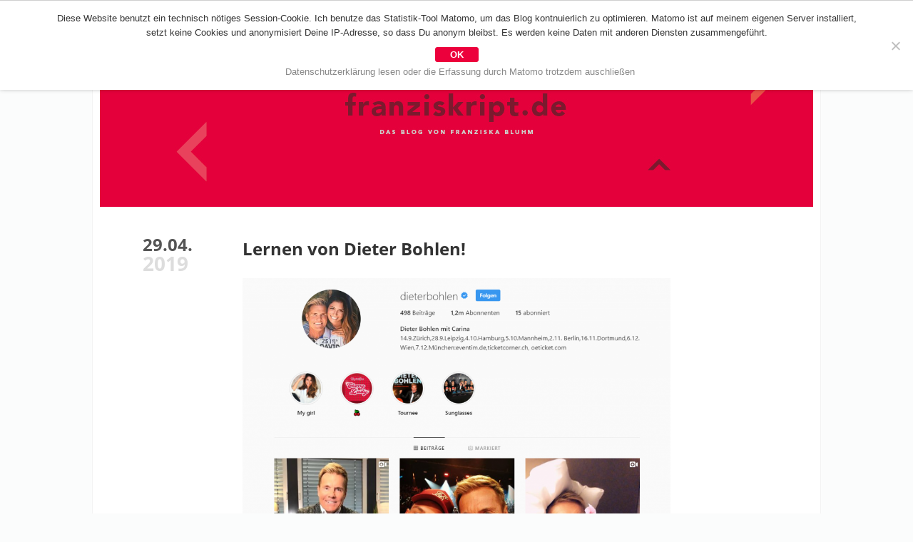

--- FILE ---
content_type: text/html; charset=UTF-8
request_url: https://blog.franziskript.de/2019/04/29/lernen-von-dieter-bohlen/
body_size: 13615
content:
<!DOCTYPE html><!--[if IE 7]><html class="ie ie7" lang="de-DE"><![endif]--><!--[if IE 8]><html class="ie ie8" lang="de-DE" ><![endif]--><!--[if !(IE 7) | !(IE 8) ]><!--><html lang="de-DE" ><!--<![endif]--><head> <meta /> <meta name="viewport" content="width=device-width"/> <meta name="referrer" content="no-referrer"> <title>Lernen von Dieter Bohlen! | franziskript.defranziskript.de</title> <meta name="description" content="Kürzlich hat Philipp Westermeyer für den OMR-Podcast Dieter Bohlen besucht und mit ihm über dies und das, aber vor allem über seinen Instagram-Erfolg gesprochen. Und auch wenn er ganz schön rumgejammert hat, dass niemand ihn als Künstler ernst nimmt oder ihn als erfolgreichen Musikproduzenten anerkennt, gab es ein paar Dinge, die für Medien, Social Media [&hellip;]"/> <meta name="robots" content="index follow"/> <meta name="DC.Title" content="Lernen von Dieter Bohlen! | franziskript.defranziskript.de"/> <meta name="DC.Creator" content="Franziska Bluhm"/> <meta name="DC.Subject" content="Kürzlich hat Philipp Westermeyer für den OMR-Podcast Dieter Bohlen besucht und mit ihm über dies und das, aber vor allem über seinen Instagram-Erfolg gesprochen. Und auch wenn er ganz schön rumgejammert hat, dass niemand ihn als Künstler ernst nimmt oder ihn als erfolgreichen Musikproduzenten anerkennt, gab es ein paar Dinge, die für Medien, Social Media [&hellip;]"/> <meta name="DC.Description" content="Das Blog von Franziska Bluhm"/> <meta name="DC.Publisher" content="Franziska Bluhm"/> <meta name="DC.Contributor" content="Franziska Bluhm"/> <meta name="DC.Date" content="2026-01-24"/> <meta name="DC.Type" content="Website"/> <meta name="DC.Format" content="text/html"/> <meta name="DC.Identifier" content="https://blog.franziskript.de/2019/04/29/lernen-von-dieter-bohlen/"/> <meta name="DC.Language" content="de"/> <meta name="DC.Rights" content="Alle Rechte vorbehalten"/> <meta property="og:title" content="Lernen von Dieter Bohlen! | franziskript.de"/> <meta property="og:url" content="https://blog.franziskript.de/2019/04/29/lernen-von-dieter-bohlen/"/> <meta property="og:image" content="https://blog.franziskript.de/wp-content/uploads/2019/04/dieterbohlen-1024x720.png"/> <meta property="og:site_name" content="Das Blog von Franziska Bluhm"/> <meta property="og:description" content="Kürzlich hat Philipp Westermeyer für den OMR-Podcast Dieter Bohlen besucht und mit ihm über dies und das, aber vor allem über seinen Instagram-Erfolg gesprochen. Und auch wenn er ganz schön rumgejammert hat, dass niemand ihn als Künstler ernst nimmt oder ihn als erfolgreichen Musikproduzenten anerkennt, gab es ein paar Dinge, die für Medien, Social Media [&hellip;]"/> <meta name="viewport" content="width=device-width; initial-scale=1.0; maximum-scale=4.0; "/> <!--[if IE]><meta http-equiv="imagetoolbar" content="no" /><![endif]--><link rel="apple-touch-icon" sizes="57x57" href="/wp-content/themes/blog-franziskript/icons/apple-touch-icon-57x57.png?v=20180109"><link rel="apple-touch-icon" sizes="60x60" href="/wp-content/themes/blog-franziskript/icons/apple-touch-icon-60x60.png?v=20180109"><link rel="apple-touch-icon" sizes="72x72" href="/wp-content/themes/blog-franziskript/icons/apple-touch-icon-72x72.png?v=20180109"><link rel="apple-touch-icon" sizes="76x76" href="/wp-content/themes/blog-franziskript/icons/apple-touch-icon-76x76.png?v=20180109"><link rel="apple-touch-icon" sizes="114x114" href="/wp-content/themes/blog-franziskript/icons/apple-touch-icon-114x114.png?v=20180109"><link rel="apple-touch-icon" sizes="120x120" href="/wp-content/themes/blog-franziskript/icons/apple-touch-icon-120x120.png?v=20180109"><link rel="apple-touch-icon" sizes="144x144" href="/wp-content/themes/blog-franziskript/icons/apple-touch-icon-144x144.png?v=20180109"><link rel="apple-touch-icon" sizes="152x152" href="/wp-content/themes/blog-franziskript/icons/apple-touch-icon-152x152.png?v=20180109"><link rel="apple-touch-icon" sizes="180x180" href="/wp-content/themes/blog-franziskript/icons/apple-touch-icon-180x180.png?v=20180109"><link rel="icon" type="image/png" sizes="32x32" href="/wp-content/themes/blog-franziskript/icons/favicon-32x32.png?v=20180109"><link rel="icon" type="image/png" sizes="194x194" href="/wp-content/themes/blog-franziskript/icons/favicon-194x194.png?v=20180109"><link rel="icon" type="image/png" sizes="192x192" href="/wp-content/themes/blog-franziskript/icons/android-chrome-192x192.png?v=20180109"><link rel="icon" type="image/png" sizes="16x16" href="/wp-content/themes/blog-franziskript/icons/favicon-16x16.png?v=20180109"><link rel="manifest" href="/wp-content/themes/blog-franziskript/icons/manifest.json?v=20180109"><link rel="mask-icon" href="/wp-content/themes/blog-franziskript/icons/safari-pinned-tab.svg?v=20180109" color="#e4013a"><link rel="shortcut icon" href="/wp-content/themes/blog-franziskript/icons/favicon.ico?v=20180109"><meta name="msapplication-TileColor" content="#e4013a"><meta name="msapplication-TileImage" content="/wp-content/themes/blog-franziskript/icons/mstile-144x144.png?v=20180109"><meta name="msapplication-config" content="/wp-content/themes/blog-franziskript/icons/browserconfig.xml?v=20180109"><meta name="theme-color" content="#e4013a"> <link rel="pingback" href="https://blog.franziskript.de/xmlrpc.php"/> <link rel="bookmark" href="http://webwork-manufaktur.de" title="Webwork Manufaktur. Fine handcrafted webdesign since 1997"/>   <link rel="stylesheet" media="screen" href="https://blog.franziskript.de/wp-content/themes/blog-franziskript/css/font-awesome.min.css" type="text/css"/> <style type="text/css" > /* open-sans-regular - latin */@font-face { font-family: 'Open Sans'; font-style: normal; font-weight: 400; src: url('https://blog.franziskript.de/wp-content/themes/blog-franziskript/fonts/open-sans-v15-latin-regular.eot'); /* IE9 Compat Modes */ src: local('Open Sans Regular'), local('OpenSans-Regular'), url('https://blog.franziskript.de/wp-content/themes/blog-franziskript/fonts/open-sans-v15-latin-regular.eot?#iefix') format('embedded-opentype'), /* IE6-IE8 */ url('https://blog.franziskript.de/wp-content/themes/blog-franziskript/fonts/open-sans-v15-latin-regular.woff2') format('woff2'), /* Super Modern Browsers */ url('https://blog.franziskript.de/wp-content/themes/blog-franziskript/fonts/open-sans-v15-latin-regular.woff') format('woff'), /* Modern Browsers */ url('https://blog.franziskript.de/wp-content/themes/blog-franziskript/fonts/open-sans-v15-latin-regular.ttf') format('truetype'), /* Safari, Android, iOS */ url('https://blog.franziskript.de/wp-content/themes/blog-franziskript/fonts/open-sans-v15-latin-regular.svg#OpenSans') format('svg'); /* Legacy iOS */}/* open-sans-600 - latin */@font-face { font-family: 'Open Sans'; font-style: normal; font-weight: 600; src: url('https://blog.franziskript.de/wp-content/themes/blog-franziskript/fonts/open-sans-v15-latin-600.eot'); /* IE9 Compat Modes */ src: local('Open Sans SemiBold'), local('OpenSans-SemiBold'), url('https://blog.franziskript.de/wp-content/themes/blog-franziskript/fonts/open-sans-v15-latin-600.eot?#iefix') format('embedded-opentype'), /* IE6-IE8 */ url('https://blog.franziskript.de/wp-content/themes/blog-franziskript/fonts/open-sans-v15-latin-600.woff2') format('woff2'), /* Super Modern Browsers */ url('https://blog.franziskript.de/wp-content/themes/blog-franziskript/fonts/open-sans-v15-latin-600.woff') format('woff'), /* Modern Browsers */ url('https://blog.franziskript.de/wp-content/themes/blog-franziskript/fonts/open-sans-v15-latin-600.ttf') format('truetype'), /* Safari, Android, iOS */ url('https://blog.franziskript.de/wp-content/themes/blog-franziskript/fonts/open-sans-v15-latin-600.svg#OpenSans') format('svg'); /* Legacy iOS */}/* open-sans-700 - latin */@font-face { font-family: 'Open Sans'; font-style: normal; font-weight: 700; src: url('https://blog.franziskript.de/wp-content/themes/blog-franziskript/fonts/open-sans-v15-latin-700.eot'); /* IE9 Compat Modes */ src: local('Open Sans Bold'), local('OpenSans-Bold'), url('https://blog.franziskript.de/wp-content/themes/blog-franziskript/fonts/open-sans-v15-latin-700.eot?#iefix') format('embedded-opentype'), /* IE6-IE8 */ url('https://blog.franziskript.de/wp-content/themes/blog-franziskript/fonts/open-sans-v15-latin-700.woff2') format('woff2'), /* Super Modern Browsers */ url('https://blog.franziskript.de/wp-content/themes/blog-franziskript/fonts/open-sans-v15-latin-700.woff') format('woff'), /* Modern Browsers */ url('https://blog.franziskript.de/wp-content/themes/blog-franziskript/fonts/open-sans-v15-latin-700.ttf') format('truetype'), /* Safari, Android, iOS */ url('https://blog.franziskript.de/wp-content/themes/blog-franziskript/fonts/open-sans-v15-latin-700.svg#OpenSans') format('svg'); /* Legacy iOS */}/* ... reset'em all */* { margin: 0; padding: 0; border: none; outline: none; vertical-align: baseline; font-weight: inherit; font-style: inherit; background: transparent;}/* ... Basics */body { /*background-color: #f1f1f1;*/ background-color: #fbfcfc; color: #333; font-size: 16px; font-family: 'Open Sans', 'courier new', helvetica, arial, sans-serif; font-weight: 400; text-align: center;}hr { margin: 0 0 -1px 0; width: 1px; height: 1px; clear: both; visibility: hidden;}b, strong { font-weight: 700;}i, em { font-style: italic;}textarea, input { border: 1px solid #ddd;}/* ... Aufbau */#wrapper { margin: 0 auto; max-width: 1600px; background-color: #fbfcfc; text-align: left;} header { position: relative; margin: 0 0 40px 0; } #page { box-sizing: border-box; margin: 0 auto; padding: 0 10px; max-width: 1022px; border-left: 1px solid #f3f3f3; border-right: 1px solid #f3f3f3; background-color: #fff; }/* ... Header */#logoImg { position: relative; top: 0; margin: 50px 0 0 0; width: 100%; height: 240px; background-image: url(https://blog.franziskript.de/wp-content/themes/blog-franziskript/grafik/franziskabluhm.png); background-repeat: no-repeat; background-position: center top; background-size: cover; transition: width .5s, height .5s, background-size .5s, top .5s;} #logoImg a { display: block; width: 100%; height: 100%; } #logoImg span { opacity: 0; }/* ... Metanavi */#metaNav { position: fixed; top: 0; left: 0; height: 50px; width: 100%; z-index: 10;} #metaNavWrapper { position: relative; box-sizing: border-box; margin: 0 auto; max-width: 1000px; height: 50px; background-color: #e4003b; background-image: url(https://blog.franziskript.de/wp-content/themes/blog-franziskript/grafik/back-logo.png); /*background-image: none;*/ background-repeat: no-repeat; background-position: 7px 7px; } #metaNav ul { /*padding: 12px 0 0 70px;*/ padding: 12px 0 0 10px; list-style-type: none; vertical-align: top; } #metaNav li { display: inline-block; margin: 0 40px 0 0; vertical-align: top; } #metaNav li:last-child { margin-right: 0; } #metaNav li.homeLink { position: relative; top: -6px; left: -6px; margin-right: 10px; width: 39px; height: 39px; /*border: 1px solid black;*/ } #metaNav li.homeLink a { display: block; width: 39px; height: 39px; } #metaNav li.homeLink span { display: none; } #metaNav a { color: #fff; font-weight: 600; text-decoration: none; transition: color 1s; } #metaNav a:hover { color: #7b182d; transition: color .3s; }/* ... Navi */#mainNav { position: absolute; top: 10px; right: 20px;} #mainNav p { text-align: right; } #mainNav p:before { content: '\f0c9'; font-family: FontAwesome; color: #fff; font-size: 30px; cursor: pointer; } #mainNav p span { display: none; } #mainNav ul { box-sizing: border-box; padding: 0; list-style-type: none; border: 1px solid #e4003b; border-radius: 2px; opacity: 0; pointer-events: none; transition: opacity .7s; } #mainNav li { display: block; margin: 0; } #mainNav a { display: block; padding: 10px; border-bottom: 1px solid #e4003b; color: #7b182d; background-color: #fff; text-decoration: none; transition: color .7s; } #mainNav a:hover { color: #e9455e; transition: color .3s; } #mainNav li:last-child a { border-bottom: none; } /* offenes Menu */ #mainNav.openMenu ul { opacity: 1; pointer-events: all; transition: opacity .2s; } #mainNav.openMenu p:before { content: '\f00d'; }/* ... Footer */footer { margin: 0 0 0 0; padding: 20px 0; border-top: 5px solid #e4003b; text-align: center;} footer ul { list-style-type: none; } footer ul li { display: inline-block; } footer li:after { display: inline-block; padding: 0 4px; content: '|'; } footer li:last-child:after { display: none; } footer a { color: #e4003b; text-decoration: none; transition: color .7s; } footer a:hover { color: #333; transition: color .3s; }/* ... Content */#mainContent { position: relative; margin: 0 auto; max-width: 600px;} .entry { position: relative; margin: 0 0 80px 0; line-height: 26px; -moz-hyphens: auto; -webkit-hyphens: auto; -ms-hyphens: auto; hyphens: auto; } .entrymeta { position: absolute; top: 0; left: -140px; width: 80px; } .entrymeta .day { margin: 0; font-weight: 700; color: #555; text-align: celeftnter; font-size: 24px; } .entrymeta .year { margin: 0; font-weight: 700; color: #ddd; text-align: left; font-size: 28px; } .entryTitle { margin: 0 0 25px 0 !important; padding: 3px 0 0 0 !important; font-size: 24px !important; line-height: 32px !important; } .entryTitle a { color: #333; text-decoration: none; } .entryTxt { margin: 0 0 30px 0; } .entry p, .entry ul, .entry ol, .entry blockquote { margin: 0 0 13px 0; } .entry blockquote { margin-left: 5%; margin-right: 5%; padding-left: 10px; font-style: italic; color: #888; border-left: 3px solid #7c1b2f; } .entry blockquote p:last-child { margin-bottom: 0; } .entry h1, .entry h2, .entry h3, .entry h4, .entry h5, .entry h6 { margin: 22px 0 6px 0; font-size: 16px; line-height: 20px; font-weight: bold; color: #444; } .entry b, .entry strong { color: #444; } .entry ol, .entry ul { padding: 0 0 0 20px; } /* Bilder */ .entry img { max-width: 100%; height: auto; } div.wp-caption { border-bottom: 1px solid #eee; font-size: 13px; color: #666; } div.wp-caption-caption p { margin-bottom: 0; } div.alignright { margin: 0 0 10px 20px; float: right; } div.alignleft { margin: 0 20px 10px 0; float: left; } div.aligncenter { display: block; margin: 0 auto 10px auto; } /* Links */ .entryTxt a { color: #e4003b; border-bottom: 1px dotted #e4003b; text-decoration: none; } /* entryFooter */ .entryFooter { position: relative; padding: 0 30px 0 0; border-top: 3px solid #ddd; font-size: 13px; text-align: left; } .entryFooter a { display: inline-block; color: #ccc; } .entryFooter a:first-child:after { display: inline-block; padding: 0 6px 0 0; content: ' '; } .entryFooter .toTop:after { position: absolute; top: -17px; right: -2px; box-sizing: border-box; display: inline-block; padding: 0 0 0 0; content: '\f077'; width: 35px; height: 35px; font-family: FontAwesome; font-size: 12px; border: 3px solid #ddd; border-radius: 50%; background-color: #fff; text-align: center; cursor: pointer; } .entryFooter .toTop { color: #aaa; transition: color .7s; } .entryFooter .toTop:hover { color: #7c1b2f; transition: color .3s; } /* Sharing */ .sharing { position: absolute; top: -17px; right: 37px; list-style-type: none; } .sharing li { display: inline-block; width: 28px; height: 28px; background-color: #fff; border: 3px solid #ddd; border-radius: 50%; text-align: center; } .sharing li span { display: none; } .sharing li:after { display: none; } .sharing li a { display: inline-block; margin: 0 0 0 4px; } /* Newsletter-Form */ #mc_embed_signup { margin: 40px 0; width: 100%; text-align: center; } #mc_embed_signup input { padding: 10px; font-family: arial, sans-serif; font-size: 14px; } #mc_embed_signup h2 { margin: 0 0 20px 0; } #mc_embed_signup .indicates-required { display: none; } #mc_embed_signup .mce_inline_error { margin: 3px auto 10px auto !important; max-width: 200px; }/* ... Pagebar */#pagebar { margin: 20px auto 60px auto; text-align: center; font-size: 13px; line-height: 13px;} #pagebar ul { padding: 0; list-style-type: none; text-align: center; } #pagebar li { display: inline-block; padding: 0 3px; } #pagebar a { display: inline-block; color: #e4003b; text-decoration: none; text-align: center; } #pagebar li.active a { padding: 2px; color: #fff; background-color: #e4003b; border-radius: 3px; }/* ... Comments */h3#comments { margin: 0 0 30px 0; font-size: 20px; font-weight: 700;}.commentlist { margin: 0 0 60px 0; padding: 0; list-style-type: none;}.commentlist li { position: relative; margin: 0 0 40px 0; padding: 0 0 0 40px;}.commentlist .avatar { position: absolute; top: 8px; left: 0; }.commentlist a, #commentform a { color: #999; text-decoration: none; border-bottom: 1px dotted #999;}.commentlist .vcard { display: inline-block; margin: 0 0 6px 0; font-size: 13px; color: #999;}.commentmetadata { display: inline-block; margin: 0 0 6px 0; font-size: 13px; color: #999;}.commentmetadata:before { content: '(am ';}.commentmetadata:after { content: ') ';}h3#reply-title { margin: 0 0 10px 0; font-size: 16px; font-weight: 700;}#commentform { font-size: 13px;}#commentform p { margin: 0 0 6px 0;}#commentform input, #commentform textarea { padding: 8px; border: 1px solid #ddd; width: 100%; font-size: 14px; font-family: arial, sans-serif;}#commentform label { display: block;} #commentform #submit { max-width: 300px; background-color: #eee;}.comment-form-cookies-consent { margin: 0 0 20px 0 !important;}#commentform #wp-comment-cookies-consent, input[name="gdpr-cb"] { display: inline-block; margin: 0 10px 0 0; width: auto !important;}#commentform .comment-form-cookies-consent label { display: inline-block;}/* ... Suche */#searchform { margin: 0 0 20px 0; padding: 0 0 20px 0; border-bottom: 1px solid #cfcfcf;} #searchform #s { display: block; margin: 10px auto; padding: 4px; width: 100%; border-radius: 2px; font-family: helvetica, arial, sans-serif; font-size: 13px; } #searchform #searchsubmit { display: block; margin: 10px auto; padding: 3px; width: 200px; text-align: center; font-size: 14px; background-color: #eee; border-radius: 2px; }/* ... Archiv */.prettyArchiv ul { padding: 0; list-style-type: none; -moz-column-count: 3; -moz-column-gap: 40px; -webkit-column-count: 3; -webkit-column-gap: 40px; column-count: 3; column-gap: 40px; } .prettyArchiv li { padding-left: 20px; font-size: 13px; line-height: 22px; } .prettyArchiv li.yearHl { position: relative; margin: 10px 0 0px 0; /*padding-left: 0;*/ font-weight: 700; font-size: 20px; } .prettyArchiv li.yearHl:before { position: absolute; left: 0; top: 0; content: '\f054'; font-family: FontAwesome; } .prettyArchiv a { border-bottom: 1px dotted #fff; transition: border .7s; } .prettyArchiv a:hover { border-bottom: 1px dotted #e4003b; transition: border .2s; }/* ... Cookienotice */#cnotice { position: fixed; box-sizing: border-box; bottom: 0; left: 0; padding: 5px; width: 100%; background-color: #fff; box-shadow: 0 -2px 5px rgba(0,0,0,.2); font-size: .8125em; line-height: 1.3em; font-family: helvetica, arial, sans-serif; transition: bottom 1s;} #cnotice span { display: block; margin: 0 auto; max-width: 1080px; } #cnotice.accepted { bottom: -300px; } #cnotice a { color: #cfcfcf; text-decoration: none; } #cnotice #button { padding: 3px; border-radius: 3px; border: 1px solid #cfcfcf; }#cookie-notice { border-top: 1px solid #cfcfcf;}#cookie-notice { box-shadow: 0 -2px 7px rgba(0,0,0,.4);}#cookie-notice .cookie-notice-container { max-width: 1200px; margin: 0 auto;}#cookie-notice #cn-accept-cookie { display: block; margin: 4px auto; padding: 2px 20px; max-width: 300px; background-color: #EC003C; border: 1px solid #EC003C; border-radius: 3px; color: #fff; font-weight: bold; text-decoration: none; transition: all .3s;}#cookie-notice #cn-accept-cookie:hover { background-color: #fff; color: #EC003C; }#cookie-notice #cn-more-info { color: #888; text-decoration: none; border-bottom: 1px dotted transparent; transition: all .3s;}#cookie-notice #cn-more-info:hover { border-color: #888}/*  *//*  float, baby, float! *//*  *//* Menu ins Icon * Icons kleiner*/@media screen and (max-width:1020px) { #metaNavWrapper { margin: 0 11px; }}@media screen and (max-width:800px) { .panelEntryCols .colOne, .panelEntryCols .colTwo { padding: 0; float: none; width: 100%; } .panelEntryCols .colOne { margin-bottom: 26px; } }@media screen and (max-width:680px) { #metaNav { z-index: 10; } #metaNavWrapper { /*background-image: none;*/ } #metaNavWrapper > ul { display: none; } #logoImg { position: relative; top: -22px; z-index: 0; } .prettyArchiv ul { -moz-column-count: 2; -moz-column-gap: 40px; -webkit-column-count: 2; -webkit-column-gap: 40px; column-count: 2; } }@media screen and (max-width:450px) { #logoImg { height: 180px; } } </style> <!--[if lte IE 8]> <script type="text/javascript" src="https://blog.franziskript.de/wp-content/themes/blog-franziskript/js/html5shiv.js"></script> <![endif]--> <link rel="alternate" type="application/rss+xml" title="Das Blog von Franziska Bluhm" href="https://blog.franziskript.de/feed/"/>  <meta name="description" content="Kürzlich hat Philipp Westermeyer für den OMR-Podcast Dieter Bohlen besucht und mit ihm über dies und das, aber vor allem über seinen Instagram-Erfolg gesprochen. Und auch wenn er ganz schön rumgejammert hat, dass niemand ihn als Künstler ernst nimmt oder ihn als erfolgreichen Musikproduzenten anerkennt, gab es ein paar Dinge, die für Medien, Social Media"/> <meta name="robots" content="max-image-preview:large"/> <meta name="author" content="franziska"/> <link rel="canonical" href="https://blog.franziskript.de/2019/04/29/lernen-von-dieter-bohlen/"/> <meta name="generator" content="All in One SEO (AIOSEO) 4.9.1"/> <meta property="og:locale" content="de_DE"/> <meta property="og:site_name" content="franziskript.de"/> <meta property="og:type" content="article"/> <meta property="og:title" content="Lernen von Dieter Bohlen! | franziskript.de"/> <meta property="og:description" content="Kürzlich hat Philipp Westermeyer für den OMR-Podcast Dieter Bohlen besucht und mit ihm über dies und das, aber vor allem über seinen Instagram-Erfolg gesprochen. Und auch wenn er ganz schön rumgejammert hat, dass niemand ihn als Künstler ernst nimmt oder ihn als erfolgreichen Musikproduzenten anerkennt, gab es ein paar Dinge, die für Medien, Social Media"/> <meta property="og:url" content="https://blog.franziskript.de/2019/04/29/lernen-von-dieter-bohlen/"/> <meta property="og:image" content="https://blog.franziskript.de/wp-content/uploads/2019/04/dieterbohlen.png"/> <meta property="og:image:secure_url" content="https://blog.franziskript.de/wp-content/uploads/2019/04/dieterbohlen.png"/> <meta property="og:image:width" content="1094"/> <meta property="og:image:height" content="769"/> <meta property="article:published_time" content="2019-04-29T06:27:04+00:00"/> <meta property="article:modified_time" content="2019-04-17T20:31:20+00:00"/> <meta property="article:publisher" content="https://www.facebook.com/Franziska-Bluhm-1609580465974018/"/> <meta name="twitter:card" content="summary_large_image"/> <meta name="twitter:site" content="@franziskript"/> <meta name="twitter:title" content="Lernen von Dieter Bohlen! | franziskript.de"/> <meta name="twitter:description" content="Kürzlich hat Philipp Westermeyer für den OMR-Podcast Dieter Bohlen besucht und mit ihm über dies und das, aber vor allem über seinen Instagram-Erfolg gesprochen. Und auch wenn er ganz schön rumgejammert hat, dass niemand ihn als Künstler ernst nimmt oder ihn als erfolgreichen Musikproduzenten anerkennt, gab es ein paar Dinge, die für Medien, Social Media"/> <meta name="twitter:image" content="https://blog.franziskript.de/wp-content/uploads/2019/04/dieterbohlen.png"/> <script type="application/ld+json" class="aioseo-schema"> {"@context":"https:\/\/schema.org","@graph":[{"@type":"Article","@id":"https:\/\/blog.franziskript.de\/2019\/04\/29\/lernen-von-dieter-bohlen\/#article","name":"Lernen von Dieter Bohlen! | franziskript.de","headline":"Lernen von Dieter Bohlen!","author":{"@id":"https:\/\/blog.franziskript.de\/author\/franziska\/#author"},"publisher":{"@id":"https:\/\/blog.franziskript.de\/#person"},"image":{"@type":"ImageObject","url":"https:\/\/blog.franziskript.de\/wp-content\/uploads\/2019\/04\/dieterbohlen.png","@id":"https:\/\/blog.franziskript.de\/2019\/04\/29\/lernen-von-dieter-bohlen\/#articleImage","width":1094,"height":769},"datePublished":"2019-04-29T07:27:04+01:00","dateModified":"2019-04-17T21:31:20+01:00","inLanguage":"de-DE","mainEntityOfPage":{"@id":"https:\/\/blog.franziskript.de\/2019\/04\/29\/lernen-von-dieter-bohlen\/#webpage"},"isPartOf":{"@id":"https:\/\/blog.franziskript.de\/2019\/04\/29\/lernen-von-dieter-bohlen\/#webpage"},"articleSection":"leben"},{"@type":"BreadcrumbList","@id":"https:\/\/blog.franziskript.de\/2019\/04\/29\/lernen-von-dieter-bohlen\/#breadcrumblist","itemListElement":[{"@type":"ListItem","@id":"https:\/\/blog.franziskript.de#listItem","position":1,"name":"Home","item":"https:\/\/blog.franziskript.de","nextItem":{"@type":"ListItem","@id":"https:\/\/blog.franziskript.de\/category\/leben\/#listItem","name":"leben"}},{"@type":"ListItem","@id":"https:\/\/blog.franziskript.de\/category\/leben\/#listItem","position":2,"name":"leben","item":"https:\/\/blog.franziskript.de\/category\/leben\/","nextItem":{"@type":"ListItem","@id":"https:\/\/blog.franziskript.de\/2019\/04\/29\/lernen-von-dieter-bohlen\/#listItem","name":"Lernen von Dieter Bohlen!"},"previousItem":{"@type":"ListItem","@id":"https:\/\/blog.franziskript.de#listItem","name":"Home"}},{"@type":"ListItem","@id":"https:\/\/blog.franziskript.de\/2019\/04\/29\/lernen-von-dieter-bohlen\/#listItem","position":3,"name":"Lernen von Dieter Bohlen!","previousItem":{"@type":"ListItem","@id":"https:\/\/blog.franziskript.de\/category\/leben\/#listItem","name":"leben"}}]},{"@type":"Person","@id":"https:\/\/blog.franziskript.de\/#person","name":"franziska","image":{"@type":"ImageObject","@id":"https:\/\/blog.franziskript.de\/2019\/04\/29\/lernen-von-dieter-bohlen\/#personImage","url":"https:\/\/secure.gravatar.com\/avatar\/5e26d0ea2725189c5e38f234efd8b27f2f841d77daf631e2ac123f8ffa0e8427?s=96&d=mm&r=g","width":96,"height":96,"caption":"franziska"}},{"@type":"Person","@id":"https:\/\/blog.franziskript.de\/author\/franziska\/#author","url":"https:\/\/blog.franziskript.de\/author\/franziska\/","name":"franziska","image":{"@type":"ImageObject","@id":"https:\/\/blog.franziskript.de\/2019\/04\/29\/lernen-von-dieter-bohlen\/#authorImage","url":"https:\/\/secure.gravatar.com\/avatar\/5e26d0ea2725189c5e38f234efd8b27f2f841d77daf631e2ac123f8ffa0e8427?s=96&d=mm&r=g","width":96,"height":96,"caption":"franziska"}},{"@type":"WebPage","@id":"https:\/\/blog.franziskript.de\/2019\/04\/29\/lernen-von-dieter-bohlen\/#webpage","url":"https:\/\/blog.franziskript.de\/2019\/04\/29\/lernen-von-dieter-bohlen\/","name":"Lernen von Dieter Bohlen! | franziskript.de","description":"K\u00fcrzlich hat Philipp Westermeyer f\u00fcr den OMR-Podcast Dieter Bohlen besucht und mit ihm \u00fcber dies und das, aber vor allem \u00fcber seinen Instagram-Erfolg gesprochen. Und auch wenn er ganz sch\u00f6n rumgejammert hat, dass niemand ihn als K\u00fcnstler ernst nimmt oder ihn als erfolgreichen Musikproduzenten anerkennt, gab es ein paar Dinge, die f\u00fcr Medien, Social Media","inLanguage":"de-DE","isPartOf":{"@id":"https:\/\/blog.franziskript.de\/#website"},"breadcrumb":{"@id":"https:\/\/blog.franziskript.de\/2019\/04\/29\/lernen-von-dieter-bohlen\/#breadcrumblist"},"author":{"@id":"https:\/\/blog.franziskript.de\/author\/franziska\/#author"},"creator":{"@id":"https:\/\/blog.franziskript.de\/author\/franziska\/#author"},"datePublished":"2019-04-29T07:27:04+01:00","dateModified":"2019-04-17T21:31:20+01:00"},{"@type":"WebSite","@id":"https:\/\/blog.franziskript.de\/#website","url":"https:\/\/blog.franziskript.de\/","name":"franziskript.de","description":"Das Blog von Franziska Bluhm","inLanguage":"de-DE","publisher":{"@id":"https:\/\/blog.franziskript.de\/#person"}}]} </script> <link rel="alternate" title="oEmbed (JSON)" type="application/json+oembed" href="https://blog.franziskript.de/wp-json/oembed/1.0/embed?url=https%3A%2F%2Fblog.franziskript.de%2F2019%2F04%2F29%2Flernen-von-dieter-bohlen%2F"/><link rel="alternate" title="oEmbed (XML)" type="text/xml+oembed" href="https://blog.franziskript.de/wp-json/oembed/1.0/embed?url=https%3A%2F%2Fblog.franziskript.de%2F2019%2F04%2F29%2Flernen-von-dieter-bohlen%2F&#038;format=xml"/><style id='wp-img-auto-sizes-contain-inline-css' type='text/css'>img:is([sizes=auto i],[sizes^="auto," i]){contain-intrinsic-size:3000px 1500px}/*# sourceURL=wp-img-auto-sizes-contain-inline-css */</style><style id='wp-emoji-styles-inline-css' type='text/css'> img.wp-smiley, img.emoji { display: inline !important; border: none !important; box-shadow: none !important; height: 1em !important; width: 1em !important; margin: 0 0.07em !important; vertical-align: -0.1em !important; background: none !important; padding: 0 !important; }/*# sourceURL=wp-emoji-styles-inline-css */</style><style id='wp-block-library-inline-css' type='text/css'>:root{--wp-block-synced-color:#7a00df;--wp-block-synced-color--rgb:122,0,223;--wp-bound-block-color:var(--wp-block-synced-color);--wp-editor-canvas-background:#ddd;--wp-admin-theme-color:#007cba;--wp-admin-theme-color--rgb:0,124,186;--wp-admin-theme-color-darker-10:#006ba1;--wp-admin-theme-color-darker-10--rgb:0,107,160.5;--wp-admin-theme-color-darker-20:#005a87;--wp-admin-theme-color-darker-20--rgb:0,90,135;--wp-admin-border-width-focus:2px}@media (min-resolution:192dpi){:root{--wp-admin-border-width-focus:1.5px}}.wp-element-button{cursor:pointer}:root .has-very-light-gray-background-color{background-color:#eee}:root .has-very-dark-gray-background-color{background-color:#313131}:root .has-very-light-gray-color{color:#eee}:root .has-very-dark-gray-color{color:#313131}:root .has-vivid-green-cyan-to-vivid-cyan-blue-gradient-background{background:linear-gradient(135deg,#00d084,#0693e3)}:root .has-purple-crush-gradient-background{background:linear-gradient(135deg,#34e2e4,#4721fb 50%,#ab1dfe)}:root .has-hazy-dawn-gradient-background{background:linear-gradient(135deg,#faaca8,#dad0ec)}:root .has-subdued-olive-gradient-background{background:linear-gradient(135deg,#fafae1,#67a671)}:root .has-atomic-cream-gradient-background{background:linear-gradient(135deg,#fdd79a,#004a59)}:root .has-nightshade-gradient-background{background:linear-gradient(135deg,#330968,#31cdcf)}:root .has-midnight-gradient-background{background:linear-gradient(135deg,#020381,#2874fc)}:root{--wp--preset--font-size--normal:16px;--wp--preset--font-size--huge:42px}.has-regular-font-size{font-size:1em}.has-larger-font-size{font-size:2.625em}.has-normal-font-size{font-size:var(--wp--preset--font-size--normal)}.has-huge-font-size{font-size:var(--wp--preset--font-size--huge)}.has-text-align-center{text-align:center}.has-text-align-left{text-align:left}.has-text-align-right{text-align:right}.has-fit-text{white-space:nowrap!important}#end-resizable-editor-section{display:none}.aligncenter{clear:both}.items-justified-left{justify-content:flex-start}.items-justified-center{justify-content:center}.items-justified-right{justify-content:flex-end}.items-justified-space-between{justify-content:space-between}.screen-reader-text{border:0;clip-path:inset(50%);height:1px;margin:-1px;overflow:hidden;padding:0;position:absolute;width:1px;word-wrap:normal!important}.screen-reader-text:focus{background-color:#ddd;clip-path:none;color:#444;display:block;font-size:1em;height:auto;left:5px;line-height:normal;padding:15px 23px 14px;text-decoration:none;top:5px;width:auto;z-index:100000}html :where(.has-border-color){border-style:solid}html :where([style*=border-top-color]){border-top-style:solid}html :where([style*=border-right-color]){border-right-style:solid}html :where([style*=border-bottom-color]){border-bottom-style:solid}html :where([style*=border-left-color]){border-left-style:solid}html :where([style*=border-width]){border-style:solid}html :where([style*=border-top-width]){border-top-style:solid}html :where([style*=border-right-width]){border-right-style:solid}html :where([style*=border-bottom-width]){border-bottom-style:solid}html :where([style*=border-left-width]){border-left-style:solid}html :where(img[class*=wp-image-]){height:auto;max-width:100%}:where(figure){margin:0 0 1em}html :where(.is-position-sticky){--wp-admin--admin-bar--position-offset:var(--wp-admin--admin-bar--height,0px)}@media screen and (max-width:600px){html :where(.is-position-sticky){--wp-admin--admin-bar--position-offset:0px}}/*# sourceURL=wp-block-library-inline-css */</style><style id='global-styles-inline-css' type='text/css'>
:root{--wp--preset--aspect-ratio--square: 1;--wp--preset--aspect-ratio--4-3: 4/3;--wp--preset--aspect-ratio--3-4: 3/4;--wp--preset--aspect-ratio--3-2: 3/2;--wp--preset--aspect-ratio--2-3: 2/3;--wp--preset--aspect-ratio--16-9: 16/9;--wp--preset--aspect-ratio--9-16: 9/16;--wp--preset--color--black: #000000;--wp--preset--color--cyan-bluish-gray: #abb8c3;--wp--preset--color--white: #ffffff;--wp--preset--color--pale-pink: #f78da7;--wp--preset--color--vivid-red: #cf2e2e;--wp--preset--color--luminous-vivid-orange: #ff6900;--wp--preset--color--luminous-vivid-amber: #fcb900;--wp--preset--color--light-green-cyan: #7bdcb5;--wp--preset--color--vivid-green-cyan: #00d084;--wp--preset--color--pale-cyan-blue: #8ed1fc;--wp--preset--color--vivid-cyan-blue: #0693e3;--wp--preset--color--vivid-purple: #9b51e0;--wp--preset--gradient--vivid-cyan-blue-to-vivid-purple: linear-gradient(135deg,rgb(6,147,227) 0%,rgb(155,81,224) 100%);--wp--preset--gradient--light-green-cyan-to-vivid-green-cyan: linear-gradient(135deg,rgb(122,220,180) 0%,rgb(0,208,130) 100%);--wp--preset--gradient--luminous-vivid-amber-to-luminous-vivid-orange: linear-gradient(135deg,rgb(252,185,0) 0%,rgb(255,105,0) 100%);--wp--preset--gradient--luminous-vivid-orange-to-vivid-red: linear-gradient(135deg,rgb(255,105,0) 0%,rgb(207,46,46) 100%);--wp--preset--gradient--very-light-gray-to-cyan-bluish-gray: linear-gradient(135deg,rgb(238,238,238) 0%,rgb(169,184,195) 100%);--wp--preset--gradient--cool-to-warm-spectrum: linear-gradient(135deg,rgb(74,234,220) 0%,rgb(151,120,209) 20%,rgb(207,42,186) 40%,rgb(238,44,130) 60%,rgb(251,105,98) 80%,rgb(254,248,76) 100%);--wp--preset--gradient--blush-light-purple: linear-gradient(135deg,rgb(255,206,236) 0%,rgb(152,150,240) 100%);--wp--preset--gradient--blush-bordeaux: linear-gradient(135deg,rgb(254,205,165) 0%,rgb(254,45,45) 50%,rgb(107,0,62) 100%);--wp--preset--gradient--luminous-dusk: linear-gradient(135deg,rgb(255,203,112) 0%,rgb(199,81,192) 50%,rgb(65,88,208) 100%);--wp--preset--gradient--pale-ocean: linear-gradient(135deg,rgb(255,245,203) 0%,rgb(182,227,212) 50%,rgb(51,167,181) 100%);--wp--preset--gradient--electric-grass: linear-gradient(135deg,rgb(202,248,128) 0%,rgb(113,206,126) 100%);--wp--preset--gradient--midnight: linear-gradient(135deg,rgb(2,3,129) 0%,rgb(40,116,252) 100%);--wp--preset--font-size--small: 13px;--wp--preset--font-size--medium: 20px;--wp--preset--font-size--large: 36px;--wp--preset--font-size--x-large: 42px;--wp--preset--spacing--20: 0.44rem;--wp--preset--spacing--30: 0.67rem;--wp--preset--spacing--40: 1rem;--wp--preset--spacing--50: 1.5rem;--wp--preset--spacing--60: 2.25rem;--wp--preset--spacing--70: 3.38rem;--wp--preset--spacing--80: 5.06rem;--wp--preset--shadow--natural: 6px 6px 9px rgba(0, 0, 0, 0.2);--wp--preset--shadow--deep: 12px 12px 50px rgba(0, 0, 0, 0.4);--wp--preset--shadow--sharp: 6px 6px 0px rgba(0, 0, 0, 0.2);--wp--preset--shadow--outlined: 6px 6px 0px -3px rgb(255, 255, 255), 6px 6px rgb(0, 0, 0);--wp--preset--shadow--crisp: 6px 6px 0px rgb(0, 0, 0);}:where(.is-layout-flex){gap: 0.5em;}:where(.is-layout-grid){gap: 0.5em;}body .is-layout-flex{display: flex;}.is-layout-flex{flex-wrap: wrap;align-items: center;}.is-layout-flex > :is(*, div){margin: 0;}body .is-layout-grid{display: grid;}.is-layout-grid > :is(*, div){margin: 0;}:where(.wp-block-columns.is-layout-flex){gap: 2em;}:where(.wp-block-columns.is-layout-grid){gap: 2em;}:where(.wp-block-post-template.is-layout-flex){gap: 1.25em;}:where(.wp-block-post-template.is-layout-grid){gap: 1.25em;}.has-black-color{color: var(--wp--preset--color--black) !important;}.has-cyan-bluish-gray-color{color: var(--wp--preset--color--cyan-bluish-gray) !important;}.has-white-color{color: var(--wp--preset--color--white) !important;}.has-pale-pink-color{color: var(--wp--preset--color--pale-pink) !important;}.has-vivid-red-color{color: var(--wp--preset--color--vivid-red) !important;}.has-luminous-vivid-orange-color{color: var(--wp--preset--color--luminous-vivid-orange) !important;}.has-luminous-vivid-amber-color{color: var(--wp--preset--color--luminous-vivid-amber) !important;}.has-light-green-cyan-color{color: var(--wp--preset--color--light-green-cyan) !important;}.has-vivid-green-cyan-color{color: var(--wp--preset--color--vivid-green-cyan) !important;}.has-pale-cyan-blue-color{color: var(--wp--preset--color--pale-cyan-blue) !important;}.has-vivid-cyan-blue-color{color: var(--wp--preset--color--vivid-cyan-blue) !important;}.has-vivid-purple-color{color: var(--wp--preset--color--vivid-purple) !important;}.has-black-background-color{background-color: var(--wp--preset--color--black) !important;}.has-cyan-bluish-gray-background-color{background-color: var(--wp--preset--color--cyan-bluish-gray) !important;}.has-white-background-color{background-color: var(--wp--preset--color--white) !important;}.has-pale-pink-background-color{background-color: var(--wp--preset--color--pale-pink) !important;}.has-vivid-red-background-color{background-color: var(--wp--preset--color--vivid-red) !important;}.has-luminous-vivid-orange-background-color{background-color: var(--wp--preset--color--luminous-vivid-orange) !important;}.has-luminous-vivid-amber-background-color{background-color: var(--wp--preset--color--luminous-vivid-amber) !important;}.has-light-green-cyan-background-color{background-color: var(--wp--preset--color--light-green-cyan) !important;}.has-vivid-green-cyan-background-color{background-color: var(--wp--preset--color--vivid-green-cyan) !important;}.has-pale-cyan-blue-background-color{background-color: var(--wp--preset--color--pale-cyan-blue) !important;}.has-vivid-cyan-blue-background-color{background-color: var(--wp--preset--color--vivid-cyan-blue) !important;}.has-vivid-purple-background-color{background-color: var(--wp--preset--color--vivid-purple) !important;}.has-black-border-color{border-color: var(--wp--preset--color--black) !important;}.has-cyan-bluish-gray-border-color{border-color: var(--wp--preset--color--cyan-bluish-gray) !important;}.has-white-border-color{border-color: var(--wp--preset--color--white) !important;}.has-pale-pink-border-color{border-color: var(--wp--preset--color--pale-pink) !important;}.has-vivid-red-border-color{border-color: var(--wp--preset--color--vivid-red) !important;}.has-luminous-vivid-orange-border-color{border-color: var(--wp--preset--color--luminous-vivid-orange) !important;}.has-luminous-vivid-amber-border-color{border-color: var(--wp--preset--color--luminous-vivid-amber) !important;}.has-light-green-cyan-border-color{border-color: var(--wp--preset--color--light-green-cyan) !important;}.has-vivid-green-cyan-border-color{border-color: var(--wp--preset--color--vivid-green-cyan) !important;}.has-pale-cyan-blue-border-color{border-color: var(--wp--preset--color--pale-cyan-blue) !important;}.has-vivid-cyan-blue-border-color{border-color: var(--wp--preset--color--vivid-cyan-blue) !important;}.has-vivid-purple-border-color{border-color: var(--wp--preset--color--vivid-purple) !important;}.has-vivid-cyan-blue-to-vivid-purple-gradient-background{background: var(--wp--preset--gradient--vivid-cyan-blue-to-vivid-purple) !important;}.has-light-green-cyan-to-vivid-green-cyan-gradient-background{background: var(--wp--preset--gradient--light-green-cyan-to-vivid-green-cyan) !important;}.has-luminous-vivid-amber-to-luminous-vivid-orange-gradient-background{background: var(--wp--preset--gradient--luminous-vivid-amber-to-luminous-vivid-orange) !important;}.has-luminous-vivid-orange-to-vivid-red-gradient-background{background: var(--wp--preset--gradient--luminous-vivid-orange-to-vivid-red) !important;}.has-very-light-gray-to-cyan-bluish-gray-gradient-background{background: var(--wp--preset--gradient--very-light-gray-to-cyan-bluish-gray) !important;}.has-cool-to-warm-spectrum-gradient-background{background: var(--wp--preset--gradient--cool-to-warm-spectrum) !important;}.has-blush-light-purple-gradient-background{background: var(--wp--preset--gradient--blush-light-purple) !important;}.has-blush-bordeaux-gradient-background{background: var(--wp--preset--gradient--blush-bordeaux) !important;}.has-luminous-dusk-gradient-background{background: var(--wp--preset--gradient--luminous-dusk) !important;}.has-pale-ocean-gradient-background{background: var(--wp--preset--gradient--pale-ocean) !important;}.has-electric-grass-gradient-background{background: var(--wp--preset--gradient--electric-grass) !important;}.has-midnight-gradient-background{background: var(--wp--preset--gradient--midnight) !important;}.has-small-font-size{font-size: var(--wp--preset--font-size--small) !important;}.has-medium-font-size{font-size: var(--wp--preset--font-size--medium) !important;}.has-large-font-size{font-size: var(--wp--preset--font-size--large) !important;}.has-x-large-font-size{font-size: var(--wp--preset--font-size--x-large) !important;}
/*# sourceURL=global-styles-inline-css */
</style>
<style id='classic-theme-styles-inline-css' type='text/css'>/*! This file is auto-generated */.wp-block-button__link{color:#fff;background-color:#32373c;border-radius:9999px;box-shadow:none;text-decoration:none;padding:calc(.667em + 2px) calc(1.333em + 2px);font-size:1.125em}.wp-block-file__button{background:#32373c;color:#fff;text-decoration:none}/*# sourceURL=/wp-includes/css/classic-themes.min.css */</style><link rel='stylesheet' id='cookie-notice-front-css' href='https://blog.franziskript.de/wp-content/plugins/cookie-notice/css/front.min.css?ver=2.5.10' type='text/css' media='all'/><link rel="https://api.w.org/" href="https://blog.franziskript.de/wp-json/"/><link rel="alternate" title="JSON" type="application/json" href="https://blog.franziskript.de/wp-json/wp/v2/posts/7360"/><meta name="generator" content="WordPress 6.9"/><link rel='shortlink' href='https://blog.franziskript.de/?p=7360'/><link rel="apple-touch-icon" sizes="180x180" href="/wp-content/uploads/fbrfg/apple-touch-icon.png?v=JyBQrXWR2b"><link rel="icon" type="image/png" sizes="32x32" href="/wp-content/uploads/fbrfg/favicon-32x32.png?v=JyBQrXWR2b"><link rel="icon" type="image/png" sizes="194x194" href="/wp-content/uploads/fbrfg/favicon-194x194.png?v=JyBQrXWR2b"><link rel="icon" type="image/png" sizes="192x192" href="/wp-content/uploads/fbrfg/android-chrome-192x192.png?v=JyBQrXWR2b"><link rel="icon" type="image/png" sizes="16x16" href="/wp-content/uploads/fbrfg/favicon-16x16.png?v=JyBQrXWR2b"><link rel="manifest" href="/wp-content/uploads/fbrfg/site.webmanifest?v=JyBQrXWR2b"><link rel="mask-icon" href="/wp-content/uploads/fbrfg/safari-pinned-tab.svg?v=JyBQrXWR2b" color="#ed0039"><link rel="shortcut icon" href="/wp-content/uploads/fbrfg/favicon.ico?v=JyBQrXWR2b"><meta name="apple-mobile-web-app-title" content="Blog Franziska Bluhm"><meta name="application-name" content="Blog Franziska Bluhm"><meta name="msapplication-TileColor" content="#ed0039"><meta name="msapplication-config" content="/wp-content/uploads/fbrfg/browserconfig.xml?v=JyBQrXWR2b"><meta name="theme-color" content="#ed0039"><link rel="icon" href="https://blog.franziskript.de/wp-content/uploads/2016/03/cropped-Bluhm-062-32x32.jpg" sizes="32x32"/><link rel="icon" href="https://blog.franziskript.de/wp-content/uploads/2016/03/cropped-Bluhm-062-192x192.jpg" sizes="192x192"/><link rel="apple-touch-icon" href="https://blog.franziskript.de/wp-content/uploads/2016/03/cropped-Bluhm-062-180x180.jpg"/><meta name="msapplication-TileImage" content="https://blog.franziskript.de/wp-content/uploads/2016/03/cropped-Bluhm-062-270x270.jpg"/> </head><body id="single" class="single"> <div id="wrapper"> <div id="page"> <header> <hr> <nav id="metaNav"> <div id="metaNavWrapper"> <ul> <li class="homeLink"><a href="/" title="zur Startseite"><span>Start</span></a></li> <li id="menu-item-6874" class="menu-item menu-item-type-custom menu-item-object-custom menu-item-6874"><a href="http://franziskabluhm.de">Über Franziska Bluhm</a></li><li id="menu-item-6846" class="menu-item menu-item-type-post_type menu-item-object-page menu-item-6846"><a href="https://blog.franziskript.de/kontakt/">Kontakt / Anfragen</a></li><li id="menu-item-8228" class="menu-item menu-item-type-custom menu-item-object-custom menu-item-8228"><a href="https://Franziskabluhm.de/newsletter">Newsletter abonnieren</a></li> </ul> <nav id="mainNav"> <p><span>Menu</span></p> <ul> <li class="menu-item menu-item-type-custom menu-item-object-custom menu-item-6874"><a href="http://franziskabluhm.de">Über Franziska Bluhm</a></li><li class="menu-item menu-item-type-post_type menu-item-object-page menu-item-6846"><a href="https://blog.franziskript.de/kontakt/">Kontakt / Anfragen</a></li><li class="menu-item menu-item-type-custom menu-item-object-custom menu-item-8228"><a href="https://Franziskabluhm.de/newsletter">Newsletter abonnieren</a></li> <li id="menu-item-6848" class="menu-item menu-item-type-custom menu-item-object-custom menu-item-6848"><a href="/">Start</a></li><li id="menu-item-6870" class="menu-item menu-item-type-post_type menu-item-object-page menu-item-6870"><a href="https://blog.franziskript.de/suche/">Suche</a></li><li id="menu-item-6871" class="menu-item menu-item-type-post_type menu-item-object-page menu-item-6871"><a href="https://blog.franziskript.de/archiv/">Archiv</a></li> </ul> </nav>  </div> </nav>  <div id="logoImg"><a href="/" title="zur Startseite"><span>Franziska Bluhm. Strategien für das digitale Zeitalter.</span></a></div> </header> <section id="mainContent" class="home"> <div class="entry"><div class="entrymeta"><p class="day">29.04.</p><p class="year">2019</p></div><h2 class="entryTitle"><a rel="bookmarrk" title="„Lernen von Dieter Bohlen!“ anzeigen" href="https://blog.franziskript.de/2019/04/29/lernen-von-dieter-bohlen/">Lernen von Dieter Bohlen!</a></h2><div class="entryTxt"><p><img fetchpriority="high" decoding="async" src="https://blog.franziskript.de/wp-content/uploads/2019/04/dieterbohlen-1024x720.png" alt="" width="1024" height="720" class="aligncenter size-large wp-image-7361" srcset="https://blog.franziskript.de/wp-content/uploads/2019/04/dieterbohlen-1024x720.png 1024w, https://blog.franziskript.de/wp-content/uploads/2019/04/dieterbohlen-400x281.png 400w, https://blog.franziskript.de/wp-content/uploads/2019/04/dieterbohlen-768x540.png 768w, https://blog.franziskript.de/wp-content/uploads/2019/04/dieterbohlen.png 1094w" sizes="(max-width: 1024px) 100vw, 1024px"/></p><p>Kürzlich hat <a href="https://soundcloud.com/omrpodcast/omr-189-mit-dieter-bohlen">Philipp Westermeyer für den OMR-Podcast</a> Dieter Bohlen besucht und mit ihm über dies und das, aber vor allem über seinen Instagram-Erfolg gesprochen. Und auch wenn er ganz schön rumgejammert hat, dass niemand ihn als Künstler ernst nimmt oder ihn als erfolgreichen Musikproduzenten anerkennt, gab es ein paar Dinge, die für Medien, Social Media und Content Marketing durchaus von Relevanz sind und die die dann doch recht steile Überschrift hoffentlich rechtfertigen. Ich habe mich für dich auf fünf konzentriert.</p><p><strong>1. Know your numbers.</strong> Nein, hier geht es nicht um die Zahl der Nummer-eins-Platzierungen in den deutschen Charts. Und auch wenn Dieter Bohlen damit immer wieder ein wenig kokettiert: Er weiß genau, wie viel Geld er auf dem Konto hat, was ihm jeder einzelne Song im Monat (noch) bringt, wie gut welche Ausgabe von &#8222;Dieters Tagesschau&#8220; auf Instagram am besten funktioniert hat und warum.</p><p><strong>2. &#8222;Instagram ist mein eigener Fernseher&#8220;.</strong> Bohlen ist zwar schon ein paar Jahre älter, aber ich bin mir sicher, dass diesen Satz ganz schön viele aus der U25-Generation unterschreiben würden. Selbst ich merke ja, dass mein &#8222;Durchzapp-Fernseh-Konsum&#8220; mittlerweile komplett verschwunden ist. Und wenn ich irgendwo durchzappe, dann durch Stories auf Instagram.</p><p><strong>3. Communitymanagement ist wichtig und harte Arbeit. </strong>Neun Stunden verbringt Dieter Bohlen nach eigenen Angaben täglich bei Instagram. Nun gut: 1,2 Millionen Abonnenten wollen schließlich auch unterhalten werden. Und egal ob ich mit Redaktionen oder mit Kommunikatoren spreche: Jeder klagt darüber, dass in den Chefetagen keiner einsieht, dass Communitymanagement von großer Bedeutung ist und Geld kostet.</p><p><strong>4. Der persönliche Kontakt zählt.</strong> Ob beim anfänglichen Beef mit Capital Bra, seinen Planungen für die Deutschland-Tour &#8211; Bohlen sucht immer wieder den direkten Kontakt zu seinem Netzwerk, seinen Fans, seinen Leuten. Und erst nach Googeln wurde mir klar, wie gut Bohlen und Carina doch bei aller Öffentlichkeit ihr Privatleben unter Verschluss halten. Denn Fotos von den beiden gemeinsamen Kindern habe ich bisher nirgendwo gesehen.</p><p><strong>5. &#8222;Ich bin ein großer Fan vom Machen&#8220;.</strong> Dieter Bohlen sagte diesen Satz in Variationen mehrfach und so, wie er sein Leben beschreibt, ist da ziemlich viel dran. Und was man ihm sicherlich nicht abstreiten kann: Bohlen hat immer wieder bewiesen, dass er ein ziemlich gutes Gespür für den Massengeschmack hat.</p><p>Doch ob Bohlens Anlagestrategie wirklich was taugt? Bohlen investiert gerne in Unternehmen, die seine Initialien DB im Namen tragen, er erwähnte beispielsweise die Deutsche Bank.. Die seien sowas wie &#8222;Familie&#8220;.</p><p>Dieser Text war Teil meines wöchentlichen Newsletters &#8211; hier können Sie ihn abonnieren.</p></div><footer class="entryFooter"><span class="toTop" title="zum Seitenanfang"> </span><ul class="sharing"> <li class="shfb"><a title="Bei facebook teilen" href="http://www.facebook.com/sharer.php?u=https://blog.franziskript.de/2019/04/29/lernen-von-dieter-bohlen/"><i class="fa fa-facebook" aria-hidden="true"></i><span>Bei facebook teilen</span></a></li> <li class="shtw"><a title="Bei twitter teilen" href="http://twitter.com/intent/tweet?text=Lernen+von+Dieter+Bohlen%21%20-%20https://blog.franziskript.de/?p=7360"><i class="fa fa-twitter" aria-hidden="true"></i><span>Bei twitter teilen</span></a></li> <li class="shxi"><a title="Bei XING teilen" href="https://www.xing.com/spi/shares/new?url=https://blog.franziskript.de/2019/04/29/lernen-von-dieter-bohlen/"><i class="fa fa-xing" aria-hidden="true"></i><span>Bei XING teilen</span></a></li> <li class="shli"><a title="Bei LinkedIn teilen" href="https://www.linkedin.com/shareArticle?mini=true&url=https://blog.franziskript.de/2019/04/29/lernen-von-dieter-bohlen/&title=Lernen von Dieter Bohlen!&summary=K%C3%BCrzlich+hat+Philipp+Westermeyer+f%C3%BCr+den+OMR-Podcast+Dieter+Bohlen+besucht+und+mit+ihm+%C3%BCber+dies+und+das%2C+aber+vor+allem+%C3%BCber+seinen+Instagram-Erfolg+gesprochen.+Und+auch+wenn+er+ganz+sch%C3%B6n+rumgejammert+hat%2C+dass+niemand+ihn+als+K%C3%BCnstler+ernst+nimmt+oder+ihn+als+erfolgreichen+Musikproduzenten+anerkennt%2C+gab+es+ein+paar+Dinge%2C+die+f%C3%BCr+Medien%2C+Social+Media+%5B%26hellip%3B%5D&source="><i class="fa fa-linkedin" aria-hidden="true"></i><span>Bei LinkedIn teilen</span></a></li> <li class="shma"><a title="Per E-Mail empfehlen" href="mailto:?subject=Leseempfehlung:%20Lernen%20von%20Dieter%20Bohlen!%20(blog.franziskript.de)&amp;body=Hallo%20,%0A%0Aich%20habe%20gerade%20diesen%20Artikel%20gelesen:%0A%3Chttps://blog.franziskript.de/2019/04/29/lernen-von-dieter-bohlen/%3E%0A%0AVielleicht%20ist%20das%20auch%20f&uuml;r%20Dich%20interessant?%0A%0AViele%20Gr&uuml;&szlig;e%0A%0A%0A%0A"><i class="fa fa-envelope" aria-hidden="true"></i><span>Per E-Mail empfehlen</span></a></li> </ul></footer></div>  <p class="nocomments">Die Kommentare sind geschlossen.</p> </section> <nav id="pagebar"> <div id="pagebarwrapper"> </div> </nav> <footer> <p>Franziska Bluhm <a href="mailto:post@franziskabluhm.de">post@franziskabluhm.de</a></p> <ul> <li id="menu-item-6844" class="menu-item menu-item-type-post_type menu-item-object-page menu-item-6844"><a href="https://blog.franziskript.de/impressum/">Impressum</a></li><li id="menu-item-6864" class="menu-item menu-item-type-post_type menu-item-object-page menu-item-privacy-policy menu-item-6864"><a rel="privacy-policy" href="https://blog.franziskript.de/datenschutz/">Datenschutzerklärung</a></li> </ul> <p><span style="display: inline-block; margin-top: 10px; padding: 10px 20px 0 20px; border-top: 1px solid #cfcfcf;"><a href="https://uberblogr.de/prev/franziskript" title="Zurück im Ring">&lt;</a> <a href="https://uberblogr.de/home/franziskript" title="Mitglied im UberBlogr Webring">UberBlogr Webring</a> <a href="https://uberblogr.de/next/franziskript" title="Vor im Ring">&gt;</a></span></p> </footer> </div>  </div>  <span id="toTop"></span> <script type="text/javascript" src="https://blog.franziskript.de/wp-content/themes/blog-franziskript/js/scripts.php"></script> <script type="speculationrules">{"prefetch":[{"source":"document","where":{"and":[{"href_matches":"/*"},{"not":{"href_matches":["/wp-*.php","/wp-admin/*","/wp-content/uploads/*","/wp-content/*","/wp-content/plugins/*","/wp-content/themes/blog-franziskript/*","/*\\?(.+)"]}},{"not":{"selector_matches":"a[rel~=\"nofollow\"]"}},{"not":{"selector_matches":".no-prefetch, .no-prefetch a"}}]},"eagerness":"conservative"}]}</script><script> var _paq = window._paq = window._paq || []; /* tracker methods like "setCustomDimension" should be called before "trackPageView" */ _paq.push(["disableCookies"]); _paq.push(['trackPageView']); _paq.push(['enableLinkTracking']); (function() { var u="//stats.franziskabluhm.de/"; _paq.push(['setTrackerUrl', u+'matomo.php']); _paq.push(['setSiteId', '2']); var d=document, g=d.createElement('script'), s=d.getElementsByTagName('script')[0]; g.async=true; g.src=u+'matomo.js'; s.parentNode.insertBefore(g,s); })();</script><noscript><p><img referrerpolicy="no-referrer-when-downgrade" src="//stats.franziskabluhm.de/matomo.php?idsite=2&rec=1" style="border:0;" alt=""/></p></noscript><script type="module" src="https://blog.franziskript.de/wp-content/plugins/all-in-one-seo-pack/dist/Lite/assets/table-of-contents.95d0dfce.js?ver=4.9.1" id="aioseo/js/src/vue/standalone/blocks/table-of-contents/frontend.js-js"></script><script type="text/javascript" id="cookie-notice-front-js-before">/* <![CDATA[ */var cnArgs = {"ajaxUrl":"https:\/\/blog.franziskript.de\/wp-admin\/admin-ajax.php","nonce":"dbfef0f70e","hideEffect":"slide","position":"top","onScroll":false,"onScrollOffset":100,"onClick":false,"cookieName":"cookie_notice_accepted","cookieTime":86400,"cookieTimeRejected":2592000,"globalCookie":false,"redirection":false,"cache":false,"revokeCookies":false,"revokeCookiesOpt":"automatic"};//# sourceURL=cookie-notice-front-js-before/* ]]> */</script><script type="text/javascript" src="https://blog.franziskript.de/wp-content/plugins/cookie-notice/js/front.min.js?ver=2.5.10" id="cookie-notice-front-js"></script><script id="wp-emoji-settings" type="application/json">{"baseUrl":"https://s.w.org/images/core/emoji/17.0.2/72x72/","ext":".png","svgUrl":"https://s.w.org/images/core/emoji/17.0.2/svg/","svgExt":".svg","source":{"concatemoji":"https://blog.franziskript.de/wp-includes/js/wp-emoji-release.min.js?ver=6.9"}}</script><script type="module">/* <![CDATA[ *//*! This file is auto-generated */const a=JSON.parse(document.getElementById("wp-emoji-settings").textContent),o=(window._wpemojiSettings=a,"wpEmojiSettingsSupports"),s=["flag","emoji"];function i(e){try{var t={supportTests:e,timestamp:(new Date).valueOf()};sessionStorage.setItem(o,JSON.stringify(t))}catch(e){}}function c(e,t,n){e.clearRect(0,0,e.canvas.width,e.canvas.height),e.fillText(t,0,0);t=new Uint32Array(e.getImageData(0,0,e.canvas.width,e.canvas.height).data);e.clearRect(0,0,e.canvas.width,e.canvas.height),e.fillText(n,0,0);const a=new Uint32Array(e.getImageData(0,0,e.canvas.width,e.canvas.height).data);return t.every((e,t)=>e===a[t])}function p(e,t){e.clearRect(0,0,e.canvas.width,e.canvas.height),e.fillText(t,0,0);var n=e.getImageData(16,16,1,1);for(let e=0;e<n.data.length;e++)if(0!==n.data[e])return!1;return!0}function u(e,t,n,a){switch(t){case"flag":return n(e,"\ud83c\udff3\ufe0f\u200d\u26a7\ufe0f","\ud83c\udff3\ufe0f\u200b\u26a7\ufe0f")?!1:!n(e,"\ud83c\udde8\ud83c\uddf6","\ud83c\udde8\u200b\ud83c\uddf6")&&!n(e,"\ud83c\udff4\udb40\udc67\udb40\udc62\udb40\udc65\udb40\udc6e\udb40\udc67\udb40\udc7f","\ud83c\udff4\u200b\udb40\udc67\u200b\udb40\udc62\u200b\udb40\udc65\u200b\udb40\udc6e\u200b\udb40\udc67\u200b\udb40\udc7f");case"emoji":return!a(e,"\ud83e\u1fac8")}return!1}function f(e,t,n,a){let r;const o=(r="undefined"!=typeof WorkerGlobalScope&&self instanceof WorkerGlobalScope?new OffscreenCanvas(300,150):document.createElement("canvas")).getContext("2d",{willReadFrequently:!0}),s=(o.textBaseline="top",o.font="600 32px Arial",{});return e.forEach(e=>{s[e]=t(o,e,n,a)}),s}function r(e){var t=document.createElement("script");t.src=e,t.defer=!0,document.head.appendChild(t)}a.supports={everything:!0,everythingExceptFlag:!0},new Promise(t=>{let n=function(){try{var e=JSON.parse(sessionStorage.getItem(o));if("object"==typeof e&&"number"==typeof e.timestamp&&(new Date).valueOf()<e.timestamp+604800&&"object"==typeof e.supportTests)return e.supportTests}catch(e){}return null}();if(!n){if("undefined"!=typeof Worker&&"undefined"!=typeof OffscreenCanvas&&"undefined"!=typeof URL&&URL.createObjectURL&&"undefined"!=typeof Blob)try{var e="postMessage("+f.toString()+"("+[JSON.stringify(s),u.toString(),c.toString(),p.toString()].join(",")+"));",a=new Blob([e],{type:"text/javascript"});const r=new Worker(URL.createObjectURL(a),{name:"wpTestEmojiSupports"});return void(r.onmessage=e=>{i(n=e.data),r.terminate(),t(n)})}catch(e){}i(n=f(s,u,c,p))}t(n)}).then(e=>{for(const n in e)a.supports[n]=e[n],a.supports.everything=a.supports.everything&&a.supports[n],"flag"!==n&&(a.supports.everythingExceptFlag=a.supports.everythingExceptFlag&&a.supports[n]);var t;a.supports.everythingExceptFlag=a.supports.everythingExceptFlag&&!a.supports.flag,a.supports.everything||((t=a.source||{}).concatemoji?r(t.concatemoji):t.wpemoji&&t.twemoji&&(r(t.twemoji),r(t.wpemoji)))});//# sourceURL=https://blog.franziskript.de/wp-includes/js/wp-emoji-loader.min.js/* ]]> */</script>  <div id="cookie-notice" role="dialog" class="cookie-notice-hidden cookie-revoke-hidden cn-position-top" aria-label="Cookie Notice" style="background-color: rgba(255,255,255,1);"><div class="cookie-notice-container" style="color: #333333"><span id="cn-notice-text" class="cn-text-container">Diese Website benutzt ein technisch nötiges Session-Cookie. Ich benutze das Statistik-Tool Matomo, um das Blog kontnuierlich zu optimieren. Matomo ist auf meinem eigenen Server installiert, setzt keine Cookies und anonymisiert Deine IP-Adresse, so dass Du anonym bleibst. Es werden keine Daten mit anderen Diensten zusammengeführt.</span><span id="cn-notice-buttons" class="cn-buttons-container"><button id="cn-accept-cookie" data-cookie-set="accept" class="cn-set-cookie cn-button cn-button-custom button" aria-label="OK">OK</button><button data-link-url="https://blog.franziskript.de/datenschutz/" data-link-target="_blank" id="cn-more-info" class="cn-more-info cn-button cn-button-custom button" aria-label="Datenschutzerklärung lesen oder die Erfassung durch Matomo trotzdem auschließen">Datenschutzerklärung lesen oder die Erfassung durch Matomo trotzdem auschließen</button></span><button type="button" id="cn-close-notice" data-cookie-set="accept" class="cn-close-icon" aria-label="Nein"></button></div> </div> </body></html>
<!-- HTML Minify | http://fastwp.de/snippets/html-minify/ | Größe reduziert um 12.43% | Von 58511 Bytes, auf 51240 Bytes -->